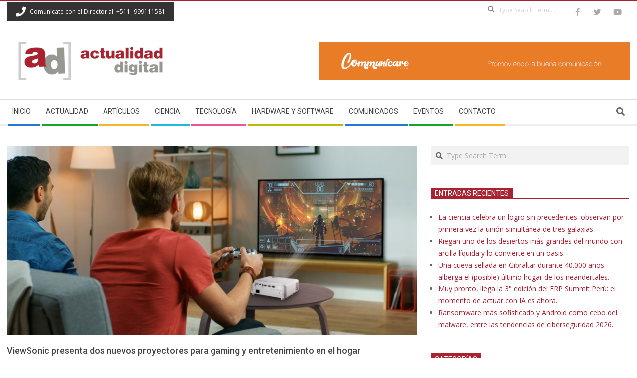

--- FILE ---
content_type: text/html; charset=utf-8
request_url: https://www.google.com/recaptcha/api2/aframe
body_size: 268
content:
<!DOCTYPE HTML><html><head><meta http-equiv="content-type" content="text/html; charset=UTF-8"></head><body><script nonce="TRe7eJxMZalsVew3O80Ijg">/** Anti-fraud and anti-abuse applications only. See google.com/recaptcha */ try{var clients={'sodar':'https://pagead2.googlesyndication.com/pagead/sodar?'};window.addEventListener("message",function(a){try{if(a.source===window.parent){var b=JSON.parse(a.data);var c=clients[b['id']];if(c){var d=document.createElement('img');d.src=c+b['params']+'&rc='+(localStorage.getItem("rc::a")?sessionStorage.getItem("rc::b"):"");window.document.body.appendChild(d);sessionStorage.setItem("rc::e",parseInt(sessionStorage.getItem("rc::e")||0)+1);localStorage.setItem("rc::h",'1769587567454');}}}catch(b){}});window.parent.postMessage("_grecaptcha_ready", "*");}catch(b){}</script></body></html>